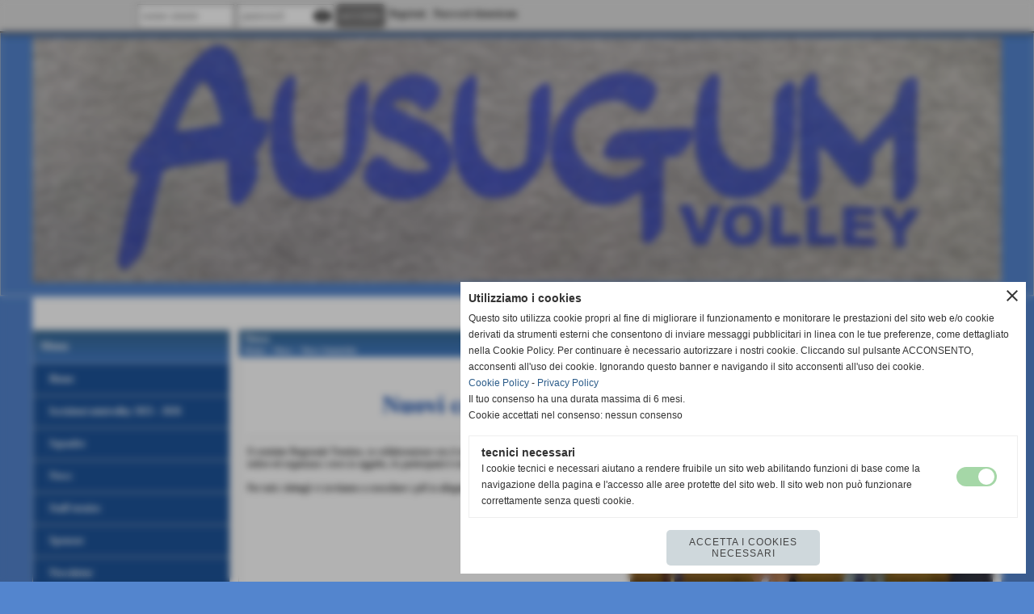

--- FILE ---
content_type: text/html; charset=UTF-8
request_url: https://www.gs-ausugum.it/Nuovi-corsi-per-Arbitri-Associati-e-Segnapunti.htm
body_size: 10604
content:
<!-- T. scheda: 0.001 -->
<!-- T. newsscheda: 0.013 -->
<!DOCTYPE html>
<html lang="it">
<head>
<title>Nuovi corsi per Arbitri Associati e Segnapunti</title>
<meta charset="utf-8">
<meta name="description" content="Il comitato Regionale Trentino, in collaborazione con il settore tecnico regionale ufficiali di gara, indice ed organizza i corsi in oggetto, Ai partecipanti &egrave; ">
<meta name="keywords" content="Nuovi corsi per Arbitri Associati e Segnapunti,News Generiche">
<link rel="canonical" href="https://www.gs-ausugum.it/Nuovi-corsi-per-Arbitri-Associati-e-Segnapunti.htm"><meta http-equiv="Content-Security-Policy" content="upgrade-insecure-requests">
<meta property="og:author" content="www.gs-ausugum.it">
<meta property="og:publisher" content="www.sitoper.it">
<meta name="generator" content="www.sitoper.it">
<meta name="robots" content="max-snippet:-1,max-image-preview:standard,max-video-preview:30"><link rel="icon" href="https://www.gs-ausugum.it/foto/grandi/logogsausugum.png" type="image/png">
<link rel="shortcut icon" href="https://www.gs-ausugum.it/foto/grandi/logogsausugum.png" type="image/png">
			
<link rel="stylesheet preload" as="style" type="text/css" href="https://www.gs-ausugum.it/fonts/material-icons/material-icons.css">
<link rel="stylesheet preload" as="style" type="text/css" href="https://www.server177.h725.net/fonts/open-sans/open-sans.css">
<link rel="stylesheet preload" as="style" type="text/css" href="https://www.server177.h725.net/fonts/pontano-sans/pontano-sans.css">
<link rel="stylesheet preload" as="style" type="text/css" href="https://www.server177.h725.net/fonts/roboto/roboto.css">
<link rel="stylesheet preload" as="style" type="text/css" href="https://www.server177.h725.net/fonts/work-sans/work-sans.css">
	
<link href="https://www.gs-ausugum.it/css_personali/cachestile_ridotta1_larga1_1423.css" rel="stylesheet" type="text/css" media="all">
<meta name="viewport" content="width=device-width, initial-scale=1.0">
<meta name="format-detection" content="telephone=no">

		
<style>

			
	/* sfondo singolo */
	@media all and (min-width: 1000px) {
		body {
		    background-color: #5385CE !important;
		}
	}
</style>
<script src="https://www.gs-ausugum.it/js/jquery.js"></script>
<script src="https://www.gs-ausugum.it/js/datatimepicker/jquery.ui.timepicker.js?v=0.3.2" defer></script>
<link href="https://www.gs-ausugum.it/js/datatimepicker/jquery.ui.timepicker.css?v=0.3.2" rel="stylesheet" type="text/css"/>
<script src="https://www.gs-ausugum.it/js/jquery.ui.core.js"></script>
<script src="https://www.gs-ausugum.it/js/datatimepicker/jquery.ui.datepicker.js" defer></script>
<script src="https://www.gs-ausugum.it/js/datatimepicker/jquery.ui.timepicker-it.js" defer></script>
<script src="https://www.gs-ausugum.it/js/datatimepicker/jquery.ui.datepicker-it.js" defer></script>
<link rel="stylesheet" href="https://www.gs-ausugum.it/js/jquery-ui.css">

<script src="https://www.gs-ausugum.it/js/libvarie.js?lu=19012026154219"></script>
<script src="https://www.gs-ausugum.it/js/cookie/cookie.php?lu=19012026154219" defer></script>
<script src="https://www.gs-ausugum.it/js/defer.php?lu=19012026154219" defer></script>
<script src="https://www.gs-ausugum.it/js/menu.php?lu=19012026154219" defer></script>
<script src="https://www.gs-ausugum.it/js/carrello.php?lu=19012026154219" defer></script>

<link rel="stylesheet preload" as="style" type="text/css" href="https://www.gs-ausugum.it/js/slideshow/slideshow_css.php?lu=19012026154219">
<script src="https://www.gs-ausugum.it/js/slideshow/slideshow_js.php?lu=19012026154219" defer></script>

<link rel="stylesheet preload" as="style" type="text/css" href="https://www.gs-ausugum.it/js/slideshow2.0/slideshow_css.php?lu=19012026154219">
<script src="https://www.gs-ausugum.it/js/slideshow2.0/slideshow_js.php?lu=19012026154219" defer></script>

<link rel="stylesheet preload" as="style" type="text/css" href="https://www.gs-ausugum.it/js/calendario/calendario.css?lu=19012026154219">
<script src="https://www.gs-ausugum.it/js/calendario/calendario.js?lu=19012026154219" defer></script>

<link rel="stylesheet preload" as="style" type="text/css" href="https://www.gs-ausugum.it/js/boxscorrimento/boxscorrimento_css.php">
<script src="https://www.gs-ausugum.it/js/boxscorrimento/boxscorrimento_js.php?lu=19012026154219" defer></script>

<link rel="stylesheet preload" as="style" type="text/css" href="https://www.gs-ausugum.it/lightbox/lightbox_css.php?lu=19012026154219">
<script src="https://www.gs-ausugum.it/lightbox/lightbox.js?lu=19012026154219" defer></script>

<script src="https://www.gs-ausugum.it/js/inviaamico/inviaamico.js?lu=19012026154219" defer></script>

<!--Per rendere il sistema dei video di sfondo funzionante anche su explorer NON ELIMINARE LACIARE COSI-->
<!--[if lt IE 9]>
<script>
document.createElement('video');
</script>
<![endif]-->


<!-- NON SONO UN MODELLO -->	<script>
		var $jQCheckCampoAggiuntivo = jQuery.noConflict();
		
		$jQCheckCampoAggiuntivo(document).ready(function (index){
			
			$jQCheckCampoAggiuntivo("form[id^='moduloOrdine']").submit(function(index) {
				
				var selettore=$jQCheckCampoAggiuntivo(this).attr('id');
				var array=selettore.split('moduloOrdine');
				var trovate2=true;
				var patternemail = new RegExp(/^(("[\w-+\s]+")|([\w-+]+(?:\.[\w-+]+)*)|("[\w-+\s]+")([\w-+]+(?:\.[\w-+]+)*))(@((?:[\w-+]+\.)*\w[\w-+]{0,66})\.([a-z]{2,6}(?:\.[a-z]{2})?)$)|(@\[?((25[0-5]\.|2[0-4][\d]\.|1[\d]{2}\.|[\d]{1,2}\.))((25[0-5]|2[0-4][\d]|1[\d]{2}|[\d]{1,2})\.){2}(25[0-5]|2[0-4][\d]|1[\d]{2}|[\d]{1,2})\]?$)/i);
				var patterndate = new RegExp(/(?:0[1-9]|[12][0-9]|3[01])\/(?:0[1-9]|1[0-2])\/(?:19|20\d{2})/);
				
				$jQCheckCampoAggiuntivo("#moduloOrdine"+array[1]+" div[id^='ordinedatoaggiuntivovis_']").each(function (index, value) { 
					
					if(
						(!$jQCheckCampoAggiuntivo(this).find('input').val() || $jQCheckCampoAggiuntivo(this).find('input').val()=='undefined') && 
						(!$jQCheckCampoAggiuntivo(this).find('select').val() || $jQCheckCampoAggiuntivo(this).find('select').val()=='undefined') && 
						(!$jQCheckCampoAggiuntivo(this).find('textarea').val() || $jQCheckCampoAggiuntivo(this).find('textarea').val()=='undefined')
					)
					{
						trovate2=false;
					}
					else
					{
						//controllo i dati inseriti se email o data
						if($jQCheckCampoAggiuntivo(this).find('input').attr("id"))
						{
							var tipocampo = $jQCheckCampoAggiuntivo(this).find('input').attr("id").split('_');
							if(tipocampo[0]=='campoemail') 
							{
								if(!patternemail.test( $jQCheckCampoAggiuntivo(this).find('input').val() ))
								{
									trovate2=false;
								}								
							}
							else if(tipocampo[0]=='campodata')
							{
								if(!patterndate.test( $jQCheckCampoAggiuntivo(this).find('input').val() ))
								{
									trovate2=false;
								}
							}
						}						
					}													
				});
				
				if(!trovate2)
					{
					$jQCheckCampoAggiuntivo("#moduloOrdine"+array[1]+" #avvisocampiaggiuntivicomprasubito"+array[1]).show();
					return false;
					}
				else
					{
					$jQCheckCampoAggiuntivo("#moduloOrdine"+array[1]+" #avvisocampiaggiuntivicomprasubito"+array[1]).hide();
					}
			});
		});
	</script>
	
		
	
<style>

</style>
<!-- foglio stampa -->
<link rel="stylesheet" href="https://www.gs-ausugum.it/css/stampa.css" media="print"> 

<!-- T. intestazionecss: 0.009 -->
	
<meta property="og:title" content="Nuovi corsi per Arbitri Associati e Segnapunti" />
<meta property="og:type" content="article" />
<meta property="og:url" content="https://www.gs-ausugum.it/Nuovi-corsi-per-Arbitri-Associati-e-Segnapunti.htm" />
<meta property="og:description" content="Il comitato Regionale Trentino, in collaborazione con il settore tecnico regionale ufficiali di gara, indice ed organizza i corsi in oggetto, Ai partecipanti &egrave; " />
<!-- img meta: fotoarbitro.jpg --><!-- 3 -->
<meta property="og:image" content="https://www.gs-ausugum.it/foto/grandi/fotoarbitro.jpg" />
<meta name="twitter:image" content="https://www.gs-ausugum.it/foto/grandi/fotoarbitro.jpg" />
<meta name="twitter:image:alt" content="" />
<meta property="og:image:type" content="image/jpg" />
<meta property="og:image:width" content="600" />
<meta property="og:image:height" content="600" />

<meta name="twitter:card" content="summary_large_image">
<meta name="twitter:creator" content="@gs-ausugum.it" />
<meta name="twitter:site" content="@gs-ausugum.it">
<meta name="twitter:title" content="Nuovi corsi per Arbitri Associati e Segnapunti">
<meta name="twitter:description" content="Il comitato Regionale Trentino, in collaborazione con il settore tecnico regionale ufficiali di gara, indice ed organizza i corsi in oggetto, Ai partecipanti &egrave; ">
<meta name="twitter:domain" content="www.gs-ausugum.it"></head>
<body id="news-scheda-38" class="">
	<a href="#contenuto-main" class="skip-link">Salta al contenuto principale</a>
<!-- inizio oggetti liberi body --><!-- fine oggetti liberi body -->
	<div id="sfondo-sito">
		<div id="data-ora">19 Gennaio 2026</div>
		
	<div id="accessoriofisso01"></div><div id="accessoriofisso02"></div><div id="accessorio-iniziosito"></div>
<div class="box-barra-alta">
	<div class="box-barra-alta-contenuto">
		
	
		<div class="box-barra-alta-autenticazione">							
			<form name="modulo_autenticazione_alto" id="modulo_autenticazione_alto" action="autenticazione.php" method="post">				
				<div class="riga-autenticazione">					
					<label for="username_log" class="nascosto">nome utente</label>
					<input name="username_log" id="username_log" type="text" placeholder="nome utente" autocomplete="username">
				</div>
				<div class="riga-autenticazione" style="position: relative;">
					<label for="password_log" class="nascosto">password</label>
					<input name="password_log" id="password_log" type="password" placeholder="password" autocomplete="current-password"><span class="viewPassword notranslate">visibility</span>
				</div>
				<div class="riga-autenticazione-submit">
					<input name="submit" type="submit" value="accedi" class="bottone bottone-p bottone-submit">
				</div>
				<div class="riga-autenticazione-link">
					<div class="riga-autenticazione-link-registrati"><a href="registrazione.php" class="linkbianco" title="Registrati" rel="nofollow">Registrati</a></div>
						<div class="riga-autenticazione-link-recuperapassword"><a href="password_forgot.php" class="linkbianco" title="Password dimenticata" rel="nofollow">Password dimenticata</a></div>
					<div class="riga-autenticazione-link-clear"></div>
				</div>		
				<div class="riga-autenticazione-clear"></div>
			</form>
		</div>
		
		
		
		
		
		
	</div>	
</div>
	<header id="testa" role="banner">
	    <div id="testa-interna"><!-- inizio oggetti liberi testa -->
<!-- fine oggetti liberi testa --><!-- no cache -->
<div class="box-generico ridotto "  id="box18">    
    <div class="boxContenuto">
		<div class="tab01">
		
			<!-- tab01 corpo -->
			<div class="tab01-corpo"><div class="contenitore-tab02">
			<div class="tab02 tab-nudo"><div class="tab02-area-foto"><div class="immagine align-center"><span class="nascosto">[</span><a href="https://www.gs-ausugum.it" title="https://www.gs-ausugum.it"><img src="/foto/grandi/fotofelpa.jpg" sizes="(min-width: 1200px) 1200px, 100vw" srcset="/foto/grandi/fotofelpa.jpg 1200w" alt="" width="1200" height="304"></a><span class="nascosto">]</span>
				<input name="w_immagine_box" id="w_immagine_box_spec_18_1" type="hidden" value="1200">
				<input name="h_immagine_box" id="h_immagine_box_spec_18_1" type="hidden" value="304">
				</div></div>
				</div></div>	
			</div>
		</div>  
    	</div>
</div><!-- T. box 18: 0.002 --><!-- no cache --><!-- menu: 6 | eredita: no | chi eredita:  | tipo: orizzontale -->
	<div id="ancora-menu-orizzontale6-49"></div>
	<nav class="menu-orizzontale" id="menu-orizzontale6-49" style="z-index: 99" data-tipoMenu="orizzontale">
		</nav><!-- T. menu 49 parziale1: 0.000 | parziale2: 0.001 --><!-- T. menu 49: 0.001 -->		
	    <!-- CHIUSURA DI testa-interna -->
		</div>
	<!-- CHIUSURA DI testa -->
	</header>
	
	<div id="accessorio-iniziocontenuti"></div>		<div id="corpo-contenitore">
			<div id="corpo-contenuto-paginainterna">
				
				<div id="menu"><!-- no cache --><!-- menu: 3 | eredita: no | chi eredita:  | tipo: verticale -->
<nav id="menu-verticale-nav3-3" class="menu-verticale-box mv-scatola" data-tipoMenu="verticale">
	<div class="mv-testa">Menu</div>
	<div class="mv-corpo">
				<div class="mv-link01-corpo">
					<a href="https://www.gs-ausugum.it/" title="Home" data-urlPulsante="" data-moduloPulsante="homepage">Home</a>
				</div>
				<div class="mv-link01-corpo">
					<a href="https://www.gs-ausugum.it/iscrizioni-minivolley-2022-2023-2.htm" title="Iscrizioni minivolley 2022 - 2023" data-urlPulsante="iscrizioni-minivolley-2022-2023-2.htm" data-moduloPulsante="news">Iscrizioni minivolley 2025 - 2026</a>
				</div>
				<div class="mv-link01-corpo">
					<a href="Squadre.htm" title="Squadre" data-urlPulsante="categorie.php?modulo_attuale=squadre" data-moduloPulsante="squadre">Squadre</a>
				</div>
				<div class="mv-link01-corpo">
					<a href="News.htm" title="News" data-urlPulsante="categorie.php?modulo_attuale=news" data-moduloPulsante="news">News</a>
				</div>
				<div class="mv-link01-corpo">
					<a href="Staff-tecnico-1.htm" title="Staff tecnico" data-urlPulsante="categorie.php?modulo_attuale=staff_tecnico" data-moduloPulsante="staff_tecnico">Staff tecnico</a>
				</div>
				<div class="mv-link01-corpo">
					<a href="Sponsor.htm" title="Sponsor" data-urlPulsante="categorie.php?modulo_attuale=sponsor" data-moduloPulsante="sponsor">Sponsor</a>
				</div>
				<div class="mv-link01-corpo">
					<a href="newsletter.php" rel="nofollow" title="Newsletter" data-urlPulsante="newsletter.php" data-moduloPulsante="newsletter">Newsletter</a>
				</div>
				<div class="mv-link01-corpo">
					<a href="i-links.htm" title="i links" data-urlPulsante="categorie.php?modulo_attuale=links" data-moduloPulsante="links">Link generici</a>
				</div>
				<div class="mv-link01-corpo">
					<a href="https://www.gs-ausugum.it/Contatti.htm" title="Contatti" data-urlPulsante="Contatti.htm" data-moduloPulsante="pagine_aggiuntive">Contatti</a>
				</div>
				<div class="mv-link01-corpo">
					<a href="https://www.gs-ausugum.it/contributi-pubblici-1.htm" title="contributi pubblici" data-urlPulsante="contributi-pubblici-1.htm" data-moduloPulsante="pagine_aggiuntive">Contributi pubblici</a>
				</div>
				<div class="mv-link01-corpo">
					<a href="https://www.gs-ausugum.it/safeguarding.htm" title="Safeguarding" data-urlPulsante="safeguarding.htm" data-moduloPulsante="documenti">Safeguarding</a>
				</div>
	</div>
</nav><!-- T. menu 3 parziale1: 0.000 | parziale2: 0.004 --><!-- T. menu 3: 0.004 --><!-- no cache -->
<div class="box-contatore-visite ridotto "  id="box7">    
    <div class="boxContenuto">
		<div class="tab01">
			<!-- tab01 testa -->
			<header class="tab01-testa">
				<div class="titolo">
					Statistiche
				</div>
			</header>
		
			<!-- tab01 corpo -->
			<div class="tab01-corpo">
				<div class="tab02 tab-nudo">
					<div class="tab02-corpo">
						
						<div class="align-center">
							<div>totale visite</div>
							<div style="font-size: 18px;"><strong>567054</strong></div>
						</div>
						<BR>
						<div class="align-center">
							<div>utenti online</div>
							<div style="font-size: 18px;"><strong>2</strong></div>
						</div>
						<BR>
						<div class="align-center">
							<div>prima visita</div>
							<div style="font-size: 18px;"><strong>19-12-2025 00:44</strong></div>
						</div>
						<BR>
						<div class="align-center">
							<div>ultima visita</div>
							<div style="font-size: 18px;"><strong>19-01-2026 20:58</strong></div>
						</div>
						<BR>
						<div class="align-center">
							<div>ultima pagina visitata</div>
							<div style="font-size: 18px;"><strong>19-01-2026 20:58</strong></div>
						</div>
						<BR>
					</div>
				</div>	
			</div>
		</div>  
    	</div>
</div><!-- T. box 7: 0.007 --></div>				<div id="contenuti" class="news-scheda scheda">
				
				<main class="pag00" id="contenuto-main" role="main">
										<div class="pag00-testa">
								<div class="titolo">News</div><div class="sottotitolo"><span class="nascosto">percorso: </span><a href="https://www.gs-ausugum.it/" title="torna a Home">Home</a> &gt; <a href="News.htm" title="torna a News">News</a> &gt; <a href="News-Generiche.htm" title="torna a News Generiche">News Generiche</a></div>					</div> 
											<div class="pag00-corpo">
																
								<!-- pag01 - contenuti -->
								<article class="pag01">
									
								<header class="pag01-testa"><div class="titolo"><h1>Nuovi corsi per Arbitri Associati e Segnapunti</h1></div><div class="sottotitolo"><span class="sottotitolo-data">21-09-2016 15:18</span><span class="sottotitolo-categorie"> - <span class="categorianome"><a href="News-Generiche.htm" title="News Generiche">News Generiche</a></span></span></div>
								</header>									<div class="pag01-corpo">
											<div class="float-right struttura-immagine-dx"><div class="galleria-foto">
<div class="lb-galleriafotografica">    
 
        <label for="imagefotogallery38-1" title="zoom">
            <img src="foto/grandi/fotoarbitro.jpg" width="" height="" alt="" class="fotodazoomare" title="">
			<input type="hidden" id="datifotogallery38-1" data-pathfoto="foto/grandi/fotoarbitro.jpg" data-didascalia="" data-srcset="" data-sizes="" data-width="" data-height="" data-alt="" data-title="">
        </label>
			<input type="hidden" id="lb-maxelementfotogallery38" data-maxelement="1">
	        <div class="lb-overlay" id="overlayimagefotogallery38">	
	            <label for="lb-closefotogallery38">
	                <span class="lb-close">X CLOSE</span>					
					<span class="lb-contenitoreimmagine">					
	    	     		<img src="" srcset="" sizes="" width="" height="" alt="" title="" />
	    				 
	                    <label for="imagefotogallery38" title="<< precedente" class="lb-thumbimg">
	                        <span class="lb-prev"><span class="material-icons notranslate">keyboard_arrow_left</span></span>
	                    </label> 
	                    <label for="imagefotogallery38" title="successivo >>" class="lb-thumbimg">
	                        <span class="lb-next"><span class="material-icons notranslate">keyboard_arrow_right</span></span>
	                    </label>	
					</span>    				
					<span class="lb-didascalia"></span>				
	            </label>            
	        </div>    
<input type="radio" name="lb-galleryfotogallery38" id="lb-closefotogallery38">
</div>  
</div></div><div class="span-classe-testo testo">Il comitato Regionale Trentino, in collaborazione con il settore tecnico regionale ufficiali di gara, indice ed organizza i corsi in oggetto, Ai partecipanti &egrave; richiesta l&acute;et&agrave; minima di 16 anni....&nbsp;<div><BR></div><div>Per tutti i dettagli vi invitiamo a consultare i pdf in allegato!</div></div><div class="clear-right"></div><div class="link-accessori">
	<span class="nascosto">[</span><span title="invia a un amico" class="pul_invia_amico" data-modulo="news" data-specifica="38"><img src="/img/share-email.png" alt="icona per inviare a un amico"></span><span class="nascosto">]</span> <span class="nascosto">[</span><a href="news_scheda_stampa.php?idnews=38" title="stampa" rel="nofollow"><img src="/img/share-stampante.png" alt="icona per stampare"></a><span class="nascosto">]</span> 
<span class="nascosto">[</span><span title="condividi su Facebook" onclick="shareFacebook('https://www.gs-ausugum.it/Nuovi-corsi-per-Arbitri-Associati-e-Segnapunti.htm','Nuovi+corsi+per+Arbitri+Associati+e+Segnapunti');" style="cursor: pointer;"><img src="/img/share-facebook.png" alt="icona di Facebook"></span><span class="nascosto">]</span> 
<span class="nascosto">[</span><span title="condividi su Twitter" onclick="shareTwitter('https://www.gs-ausugum.it/Nuovi-corsi-per-Arbitri-Associati-e-Segnapunti.htm','Nuovi+corsi+per+Arbitri+Associati+e+Segnapunti');" style="cursor: pointer;"><img src="/img/share-x.png" alt="icona di Twitter"></span><span class="nascosto">]</span> </div>
					<div class="pag02 documenti-associati">
						<header class="pag02-testa">
							<div class="titolo">Documenti allegati</div>		</header>
						
						<div class="pag02-corpo">              
                                    <div class="pag03">               
                                        <div class="pag03-testa">
                                            <div class="titolo">
												<a href="file/corsoarbitri.pdf" title="apri il documento Corso Arbitri Associati. Dimensione 104,57 KB">
														<img src="img/pdf.jpg" alt="" role="presentation" class="file-icona icona-allegato">Corso Arbitri Associati
                                                    </a>
                                                </div><div class="sottotitolo"><span class="file-dimensione">Dimensione: 104,57 KB</span></div>
                                            </div>
                                    </div>              
                                    <div class="pag03">               
                                        <div class="pag03-testa">
                                            <div class="titolo">
												<a href="file/corsosegnapunti.pdf" title="apri il documento Corso Segnapunti. Dimensione 84,71 KB">
														<img src="img/pdf.jpg" alt="" role="presentation" class="file-icona icona-allegato">Corso Segnapunti
                                                    </a>
                                                </div><div class="sottotitolo"><span class="file-dimensione">Dimensione: 84,71 KB</span></div>
                                            </div>
                                    </div>		</div>
					</div>									</div> 	
																	</article>
								<!-- FINE pag01 - contenuti -->								
								<div class="box-paginazione">
												<div class="float-left" style="width: 33%"><a href="Coppa-Taa-Femminile-Vittoria-dellAAusugum.htm" title="scheda precedente: Coppa T.aa. Femminile - Vittoria dell&acute;Ausugum!">&lt;&lt; precedente</a></div>
										  <div class="float-left visibilita-solo-pc align-center" style="width: 33%">&nbsp;
										  </div>
										  <div class="float-right align-right" style="width: 33%"><a href="BENVENUTO-ELIA.htm" title="scheda successiva: BENVENUTO ELIA!!!">successivo &gt;&gt;</a></div><div class="clear-left clear-right"></div></div>					</div>					
				    				</main>	
		    <!-- FINE ZONA DEI CONTENUTI -->
		    </div>
		        
			<div class="cancellatore-corpo"></div>
		</div>
	</div>
	<hr>
	<div id="accessorio-finecontenuti"></div>
<!-- T. schedatemplate: 0.036 -->
<footer id="piede-contenitore" role="contentinfo">
	<!-- inizio oggetti liberi piede -->
<!-- fine oggetti liberi piede -->	
	<div id="piede-contenuto">		
		<!-- no cache -->
<div class="box-dati-azienda largo "  id="box9">    
    <div class="boxContenuto">
		<div class="tab01 tab-nudo">
				<div class="tab02 tab-nudo">
					<div class="tab02-corpo">
						
			<div class="descrizione">
				<div style="text-align: center;"><div style="color: #000000;"><div style="font-family: Arial, Helvetica, sans-serif;"><div style="font-size: 11px;"><strong>G.S. Ausugum A.S.D.<BR>Via Gozzer 52 - Borgo Valsugana (Trento)<BR>P.I. 00506580224 C.F 81006020226<BR><a href="mailto:info@gs-ausugum.it" title="info@gs-ausugum.it">info@gs-ausugum.it</a></strong></div></div></div></div>
			</div>
					</div>
				</div>
		</div>  
    	</div>
</div><!-- T. box 9: 0.001 -->		
	</div>
</footer>
		<!-- T. piede: 0.002 -->

<div id="firma" role="region" aria-label="Crediti del sito">
	<a href="https://www.sitoper.it" title="Creazione siti web">Realizzazione siti web www.sitoper.it</a>
</div>

<!-- modulo modifica paragrafo -->
<div class="windowsSfondo windows_InviaAmico_sfondo windows_NonVisibile_sfondo"></div>
<div class="windows windows_InviaAmico windows_NonVisibile">
					
	<div class="windowsTitolo">
		<div class="float-left">invia a un amico</div>
		<div class="float-right align-right"><img src="/img/chiudi.png" id="FinestraChiudiInviaAmico" alt="icona per chiudere"></div>
		<div class="clear-both"></div>
	</div>
	
	<div class="windowsContenuto">   
		
		<div id="esito_invia_amico"></div> 
		
		<div class="inviaAmico_num_invii errore">Attenzione!<BR>Non puoi effettuare più di 10 invii al giorno.</div>
		
		<div class="inviaAmico_form">
			
			<form name="ModuloInviaAmico" id="ModuloInviaAmico" action="js/inviaamico/inviaamico.php" method="post">
				<div class="float-left" style="width: 49%; margin-right: 1%;">
					<div><label for="nome_mittente"><strong>nome del mittente</strong></label></div>
					<div><input name="nome_mittente" type="text" id="nome_mittente" value="" style="width: 95%;" autocomplete="name"></div>
				</div>
				<div class="float-left" style="width: 49%; margin-left: 1%;">
					<div><label for="email_mittente"><strong>indirizzo E-mail del mittente</strong></label></div>
					<div><input name="email_mittente" type="email" id="email_mittente" value="" style="width: 95%;" autocomplete="email"></div>
				</div>
				<div class="clear-left"></div>
				
	
				<div class="float-left" style="width: 49%; margin-right: 1%;">
					<div><label for="nome_destinatario"><strong>nome del destinatario</strong></label></div>
					<div><input name="nome_destinatario" type="text" id="nome_destinatario" value="" style="width: 95%;" autocomplete="name"></div>
				</div>
				<div class="float-left" style="width: 49%; margin-left: 1%;">
					<div><label for="email_destinatario"><strong>indirizzo E-mail del destinatario</strong></label></div>
					<div><input name="email_destinatario" type="email" id="email_destinatario" value="" style="width: 95%;" autocomplete="email"></div>
				</div>
				<div class="clear-left"></div>
				
				<div><label for="messaggio"><strong>messaggio</strong></label></div>
				<div><textarea name="messaggio" id="messaggio" style="width: 100%;" rows="4" autocomplete="off"></textarea></div>
<div id="accettazione-6" class="area-accettazioni">
<div>
	<span class="bold">G.S. AUSUGUM A.S.D.Sede Legale :Via Gozzer 52, 38051 Borgo Valsugana (TN)P.I. 00506580224 C.F 81006020226info@gs-ausugum.it</span>
</div>
<div class="area-accettazioni-riquadro" id="accettazione-scroll-6" style="height: 70px !important;">
	<a name="#nota-accettazione6" title="nota accettazione G.S. AUSUGUM A.S.D.Sede Legale :Via Gozzer 52, 38051 Borgo Valsugana (TN)P.I. 00506580224 C.F 81006020226info@gs-ausugum.it"></a>
	<div class="testo">
		
            <div class="paragrafoPagina" id="paragrafoPagina13">
            
                <div class="paragrafoPaginaContenuto">   
				    <div class="pag02">
    					<div class="pag02-testa-sx"> 
    						<div class="pag02-testa-dx"> 
    							<div class="pag02-testa-cx">
    								<div class="titolo">
<div style="text-align: center;"></div>
<span style="font-size: 16px;"><div style="text-align: center;"></div>
<span style="font-size: 24px;"><div style="text-align: center;">INFORMATIVA RESA AI SENSI DEGLI ART. 13-14 DEL GDPR</div>
<div style="text-align: center;">(GENERAL DATA PROTECTION REGULATION) 2016/679</div></span><div style="text-align: center;"></div></span><div style="text-align: center;"></div>
</div>
    							</div> 
    						</div> 
    					</div>											
    					<div class="pag02-corpo-sx"> 
    						<div class="pag02-corpo-dx"> 
    							<div class="pag02-corpo-cx">
    								<div style="text-align: justify;"></div>
<span style="font-size: 14px;"><div style="text-align: justify;">Il trattamento dei dati personali sar&agrave; improntato come da normativa indicata sui principi di correttezza, liceit&agrave;, trasparenza e di tutela della Sua riservatezza e dei Suoi diritti.</div>
<div>
<div style="text-align: justify;">Ai sensi dell&acute;articolo 13 del GDPR 2016/679, pertanto, Le forniamo le seguenti informazioni:</div>
<div>
<div style="text-align: justify;">I suoi dati personali (nome, cognome, telefono, indirizzo email, indirizzo di residenza, luogo e data di nascita, Codice Fiscale,</div>
<div style="text-align: justify;">estremi del Documento di Riconoscimento, ecc.), saranno forniti al momento della richiesta di adesione al Gruppo Sportivo Ausugum Associazione Sportiva Dilettantistica.</div>
</div>
<div style="text-align: justify;">I dati personali forniti saranno oggetto:<br>
</div>
<div style="text-align: justify;">in relazione ad obblighi legali, fiscali, assicurativi e statutari:<br>
</div>
<div style="text-align: justify;">- di trattamento relativo alle finalit&agrave; istituzionali esercitate dal G.S. Ausugum ASD;<br>
</div>
<div><div style="text-align: justify;">- di trattamento finalizzato a rendere possibile la vita associativa nell&rsquo;Associazione che, tra l&rsquo;altro, pu&ograve; comportare la diffusione dei dati personali nei bollettini sociali periodicamente pubblicati e diffusi anche online;</div></div>
<div style="text-align: justify;">- di trattamento relativo alla riscossione e al pagamento di quote di tesseramento, assicurative e di iscrizione ad eventi degli eventuali Enti nazionali di affiliazione, anche derivanti da specifici accordi intervenuti con gli stessi; </div>
<div>
<div style="text-align: justify;">- di trattamento finalizzato agli obblighi amministrativi, fiscali e contabili dell&acute;Associazione stessa (ivi compresa l&acute;emissione di</div>
<div style="text-align: justify;">ricevute, la produzione di certificazioni telematiche, la tenuta del libro degli Associati, ecc.).</div>
</div>
<div style="text-align: justify;"><br></div>
<div style="text-align: justify;">in relazione a necessit&agrave; di profilazione e di comunicazione delle attivit&agrave; dell&acute;Associazione: </div>
<div style="text-align: justify;"><br></div>
<div><div style="text-align: justify;">- di trattamento connesso alla necessit&agrave; di comprendere, per il raggiungimento delle comuni finalit&agrave; istituzionali statutarie, quali siano le attivit&agrave; pi&ugrave; idonee per gli associati/tesserati/utenti/clienti;</div></div>
<div style="text-align: justify;">- di trattamento connesso alla necessit&agrave; di proporre le attivit&agrave; pi&ugrave; idonee agli associati/tesserati/utenti in convenzione;<br>
</div>
<div style="text-align: justify;"><br></div>
<div><div style="text-align: justify;">Si informa che, tenuto conto delle finalit&agrave; del trattamento come sopra illustrate, il conferimento dei dati &egrave; obbligatorio ed il loro mancato, parziale o inesatto conferimento potr&agrave; avere, come conseguenza, l&acute;impossibilit&agrave; di svolgere l&rsquo;attivit&agrave; dell&acute;Associazione e di assolvere gli adempimenti previsti dallo Statuto stesso.</div></div>
<div><div style="text-align: justify;">Ove il soggetto che conferisce i dati abbia un&acute;et&agrave; inferiore ai 18 anni, tale trattamento &egrave; lecito soltanto se e nella misura in cui, tale consenso &egrave; prestato o autorizzato dal titolare della responsabilit&agrave; genitoriale per il quale sono acquisiti i dati identificativi e copia dei documenti di riconoscimento.</div></div>
<div>
<div style="text-align: justify;">Il trattamento sar&agrave; effettuato sia con strumenti manuali e/o informatici e telematici con logiche di organizzazione ed</div>
<div style="text-align: justify;">elaborazione strettamente correlate alle finalit&agrave; stesse e comunque in modo da garantire la sicurezza, l&acute;integrit&agrave; e la riservatezza dei dati stessi nel rispetto delle misure organizzative, fisiche e logiche previste dalle disposizioni vigenti.</div>
</div>
<div>
<div style="text-align: justify;">Si informa che i dati dell&rsquo;associato e/o del tutore legale e le informazioni relative alle loro attivit&agrave; sono comunicati, con</div>
<div style="text-align: justify;">idonee procedure, a fornitori di servizi software (quali, a titolo di esempio, Mailchimp/ Dropbox/ Google) anche operanti al di fuori del territorio nazionale (anche extra UE).</div>
</div>
<div><div style="text-align: justify;">I dati personali vengono conservati per tutta la durata del rapporto di associazione e/o mandato e, nel caso di revoca e/o altro tipo di cessazione del rapporto, nei termini prescrizionali indicati nell&rsquo;art. 2220 del Codice Civile.</div></div>
<div style="text-align: justify;">Lei potr&agrave;, in qualsiasi momento, esercitare i diritti:<br>
</div>
<div style="text-align: justify;">- di accesso ai dati personali;<br>
</div>
<div>
<div style="text-align: justify;">- di ottenere la rettifica o la cancellazione degli stessi o la limitazione del trattamento che lo riguardano nei casi in cui ci&ograve;</div>
<div style="text-align: justify;">non confligga con altre disposizioni di legge;</div>
</div>
<div style="text-align: justify;">- di opporsi al trattamento;<br>
</div>
<div style="text-align: justify;">- di opporti alla portabilit&agrave; dei dati;<br>
</div>
<div>
<div style="text-align: justify;">- di revocare il consenso, ove previsto nei casi in cui ci&ograve; non confligga con altre disposizioni di legge: la revoca del</div>
<div style="text-align: justify;">consenso non pregiudica la liceit&agrave; del trattamento basata sul consenso conferito prima della revoca;</div>
</div>
<div style="text-align: justify;">- di proporre reclamo all&acute;autorit&agrave; di controllo (Garante Privacy).<br>
</div>
<div style="text-align: justify;">L&rsquo;esercizio dei suoi diritti potr&agrave; avvenire attraverso l&rsquo;invio di una richiesta mediante e-mail all&rsquo;indirizzo: info@gs-ausugum.it .<br>
</div>
<div style="text-align: justify;">Il Titolare del trattamento dati &egrave; il Gruppo Sportivo Ausugum Associazione Sportiva Dilettantistica con sede legale in Borgo Valsugana (TN) via Gozzer 52. Il Responsabile del Trattamento, cui &egrave; possibile rivolgersi per esercitare i diritti di cui all&acute;Art. 12 e/o per eventuali chiarimenti in materia di tutela dati personali, &egrave; raggiungibile all&rsquo;indirizzo: info@gs-ausugum.it</div>
</div></span><div><div style="text-align: justify;"></div></div>
    							</div> 
    						</div> 
    					</div>
    				
                    </div>	      
                </div>	
			</div>
</div>
</div>
<span class="nascosto">
<a href="#torna-accettazione6" title="torna indietro">torna indietro</a></span>
<a name="#torna-accettazione6" title="G.S. AUSUGUM A.S.D.Sede Legale :Via Gozzer 52, 38051 Borgo Valsugana (TN)P.I. 00506580224 C.F 81006020226info@gs-ausugum.it"></a>
<span class="nascosto">
	<a href="#nota-accettazione6" title="leggi G.S. AUSUGUM A.S.D.Sede Legale :Via Gozzer 52, 38051 Borgo Valsugana (TN)P.I. 00506580224 C.F 81006020226info@gs-ausugum.it">leggi G.S. AUSUGUM A.S.D.Sede Legale :Via Gozzer 52, 38051 Borgo Valsugana (TN)P.I. 00506580224 C.F 81006020226info@gs-ausugum.it</a>
</span><input class="accettazione-input" name="accettazione6" id="accettazione6" type="checkbox" value="si"><div class="accettazione-label"><label for="accettazione6"><span class="bold">Ho letto l'informativa sulla privacy ed accetto il trattamento dei dati personali</span></label>&nbsp;<span class="nascosto">obbligatorio</span>
	</div>
</div>
<input name="paginaPhpAccettazione" id="paginaPhpAccettazione" type="hidden" value="">
<input name="idspecificaAccettazione" id="idspecificaAccettazione" type="hidden" value="">
<input name="AccettazioneSoloPrivacy" id="AccettazioneSoloPrivacy" type="hidden" value="1">
		<div id="formcaptchaContenitore_inviaamico">
		<div class="formcaptcha">
			<div class="bold">
				<label for="fcptinviaamico">codice di protezione</label>
			</div>
			<div class="contenitoreCaptcha">
				<img src="https://www.gs-ausugum.it/captcha.php?par_fcpt=inviaamico&tmp=1768852882" alt="generic image" style="">
				<span class="refreshCaptcha" id="refreshCaptcha_inviaamico">refresh</span>
			</div>
			<BR>
 			<input type="text" name="fcptinviaamico" id="fcptinviaamico" value="" placeholder="inserisci il codice" style="width: 200px; margin-top: 10px;">
 			<input type="hidden" name="par_fcpt" value="inviaamico">
		</div></div> 
	
					<div class="submit">	
						<div id="load_ModuloInviaAmico">	
							<div class="pulsante">	    
								<input type="submit" name="submit" id="submitModuloInviaAmico" value="Invia" />
							</div>				
						</div>
						<input name="request_uri" type="hidden" value="/Nuovi-corsi-per-Arbitri-Associati-e-Segnapunti.htm">
						<input name="azione" id="azione" type="hidden" value="invia">
						<input name="modulo" id="modulo" type="hidden" value="">
						<input name="specifica" id="specifica" type="hidden" value="">
					</div>
						
				</form>
			</div>
												 
		</div>                    
			
	</div><div id="windows_confirm_delete">
    <div id="windows_confirm_delete_label"></div>    
    <div id="windows_confirm_delete_button"></div>
</div>
<button type="button" id="tornasu" class="tornasu" aria-label="Torna all'inizio">
  <img src="/img/torna-su.png" alt="" aria-hidden="true" role="presentation">
</button>
	<aside id="risoluzioneschermo" style="display: none;">
	<span id="risoluzionedimensione"> × </span><span id="detectmobile">no</span><span id="stilemobileattivo">mobilesi</span> - DetectMobile: no (stile mobile: mobilesi && session windowwidth: )</aside>
<aside id="linguabrowsersitoweb" style="display: none;">
	<div id="linguabrowser"></div>
	<div id="linguasitoweb"></div>
</aside>
	<!--
-->
<div id="area-cookie2021-promemoria" title="Apri impostazioni cookies" role="button" tabindex="0" aria-haspopup="dialog" aria-controls="area-cookie2021" aria-label="Apri impostazioni cookies"><span class="material-icons notranslate" aria-hidden="true">cookie</span></div>
<div id="area-cookie2021-sfondo" style="display: none;" aria-hidden="true"></div>
<div id="area-cookie2021" style="display: none;" role="dialog" aria-modal="true" aria-labelledby="cookie2021-title" aria-describedby="cookie2021-desc">
	<span id="area-cookie2021-chiudi" class="material-icons notranslate" title="Chiudi il banner e accetta i cookies necessari" role="button" tabindex="0" aria-label="Chiudi il banner e accetta i cookies necessari">close</span>
	<div class="area-cookie2021-contenuto">	
		<div class="area-cookie2021-contenuto-titolo" id="cookie2021-title">Utilizziamo i cookies</div>		
		<div class="area-cookie2021-contenuto-info" id="cookie2021-desc">
			<div>Questo sito utilizza cookie propri al fine di migliorare il funzionamento e monitorare le prestazioni del sito web e/o cookie derivati da strumenti esterni che consentono di inviare messaggi pubblicitari in linea con le tue preferenze, come dettagliato nella Cookie Policy. Per continuare è necessario autorizzare i nostri cookie. Cliccando sul pulsante ACCONSENTO, acconsenti all&apos;uso dei cookie. Ignorando questo banner e navigando il sito acconsenti all&apos;uso dei cookie.</div>
			<div><a href="Informativa-sui-cookies.htm" title="Cookie Policy" rel="nofollow">Cookie Policy</a> - <a href="GS-AUSUGUM-ASDSede-Legale-Via-Gozzer-52-38051-Borgo-Valsugana-TNPI-00506580224-CF-81006020226infogs.htm" title="Privacy Policy" rel="nofollow">Privacy Policy</a></div>
			<div id="statoconsensocookiebanner">Il tuo consenso ha una durata massima di 6 mesi.<BR>Cookie accettati nel consenso: nessun consenso<BR></div>
		</div>		
		<div class="area-cookie2021-contenuto-dettagli">
			<div class="area-cookie2021-contenuto-dettagli-cookie" style="display: block;">					
				<div class="area-cookie2021-contenuto-dettagli-cookie-blocco">
					<div class="area-cookie2021-contenuto-dettagli-cookie-blocco-info">
						<div class="area-cookie2021-contenuto-dettagli-cookie-blocco-nome" id="nome_necessary">
							tecnici necessari
						</div>
						<div class="area-cookie2021-contenuto-dettagli-cookie-blocco-descrizione" id="desc_necessary">
							I cookie tecnici e necessari aiutano a rendere fruibile un sito web abilitando funzioni di base come la navigazione della pagina e l'accesso alle aree protette del sito web. Il sito web non può funzionare correttamente senza questi cookie.
						</div>
					</div>
					<div class="area-cookie2021-contenuto-dettagli-cookie-blocco-consenso" aria-disabled="true" role="presentation" aria-hidden="true">
						<input type="checkbox" id="label_consensocookienecessary" aria-describedby="nome_necessary desc_necessary" aria-label="tecnici necessari (non modificabile)" disabled checked>
						<label for="label_consensocookienecessary" class="interruttore sbiadito" title="tecnici necessari">
							<span class="nascosto">tecnici necessari (non modificabile)</span>
							<span class="interruttoreslider round disabilitato" aria-hidden="true"></span>
						</label>						
					</div>
				</div>	
			</div>		
		</div>		
		<div class="area-cookie2021-contenuto-pulsanti">
			<div id="area-cookie2021-necessari" class="bottone bottone-p bottone-cookie2021" title="Accetta i cookies necessari" role="button" tabindex="0" aria-label="Accetta i cookies necessari">Accetta i cookies necessari</div>
		</div>
	</div>	
</div></div>
<div id="accessorio-finepiede"></div>
<!-- 51t0p3r-51am0-1-p1u-b3ll1 | /Nuovi-corsi-per-Arbitri-Associati-e-Segnapunti.htm | /scheda.php?par=Nuovi-corsi-per-Arbitri-Associati-e-Segnapunti | news_scheda.php?idnews=38 | 81.4.100.40 | OK140 | 0.059 | PHP 7.2.24 -->
	<input type="hidden" id="requestUriDoveSono" name="requestUriDoveSono" value="Nuovi-corsi-per-Arbitri-Associati-e-Segnapunti.htm">
	<input type="hidden" id="phpSelfDoveSono" name="phpSelfDoveSono" value="scheda.php">
	<input type="hidden" id="phpSelfDoveSono2" name="phpSelfDoveSono2" value="news_scheda.php">
	<input type="hidden" id="queryStringDoveSono" name="queryStringDoveSono" value="par=Nuovi-corsi-per-Arbitri-Associati-e-Segnapunti">
	<input type="hidden" id="queryStringDoveSono2" name="queryStringDoveSono2" value="idnews=38">
	<input type="hidden" id="moduloDoveSono" name="moduloDoveSono" value="news">
	<input type="hidden" id="array_menu_dedicato_dipendedasezione" name="array_menu_dedicato_dipendedasezione" value=""></body>
</html>
<!--FINEA-->
<!--FINEB-->